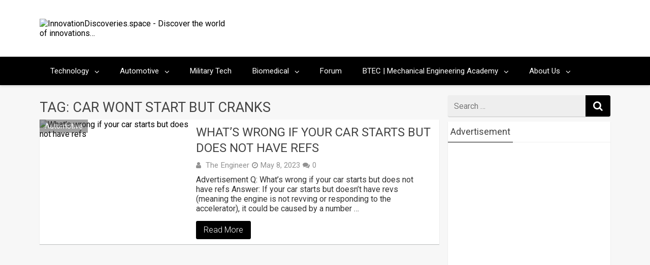

--- FILE ---
content_type: text/html; charset=utf-8
request_url: https://accounts.google.com/o/oauth2/postmessageRelay?parent=https%3A%2F%2Finnovationdiscoveries.space&jsh=m%3B%2F_%2Fscs%2Fabc-static%2F_%2Fjs%2Fk%3Dgapi.lb.en.OE6tiwO4KJo.O%2Fd%3D1%2Frs%3DAHpOoo_Itz6IAL6GO-n8kgAepm47TBsg1Q%2Fm%3D__features__
body_size: 161
content:
<!DOCTYPE html><html><head><title></title><meta http-equiv="content-type" content="text/html; charset=utf-8"><meta http-equiv="X-UA-Compatible" content="IE=edge"><meta name="viewport" content="width=device-width, initial-scale=1, minimum-scale=1, maximum-scale=1, user-scalable=0"><script src='https://ssl.gstatic.com/accounts/o/2580342461-postmessagerelay.js' nonce="Od70f_FBQoSAmrFxAV2Mog"></script></head><body><script type="text/javascript" src="https://apis.google.com/js/rpc:shindig_random.js?onload=init" nonce="Od70f_FBQoSAmrFxAV2Mog"></script></body></html>

--- FILE ---
content_type: text/html; charset=utf-8
request_url: https://www.google.com/recaptcha/api2/aframe
body_size: 164
content:
<!DOCTYPE HTML><html><head><meta http-equiv="content-type" content="text/html; charset=UTF-8"></head><body><script nonce="QBiEvRgQeJqrHE0nrdC4wg">/** Anti-fraud and anti-abuse applications only. See google.com/recaptcha */ try{var clients={'sodar':'https://pagead2.googlesyndication.com/pagead/sodar?'};window.addEventListener("message",function(a){try{if(a.source===window.parent){var b=JSON.parse(a.data);var c=clients[b['id']];if(c){var d=document.createElement('img');d.src=c+b['params']+'&rc='+(localStorage.getItem("rc::a")?sessionStorage.getItem("rc::b"):"");window.document.body.appendChild(d);sessionStorage.setItem("rc::e",parseInt(sessionStorage.getItem("rc::e")||0)+1);localStorage.setItem("rc::h",'1768618023128');}}}catch(b){}});window.parent.postMessage("_grecaptcha_ready", "*");}catch(b){}</script></body></html>